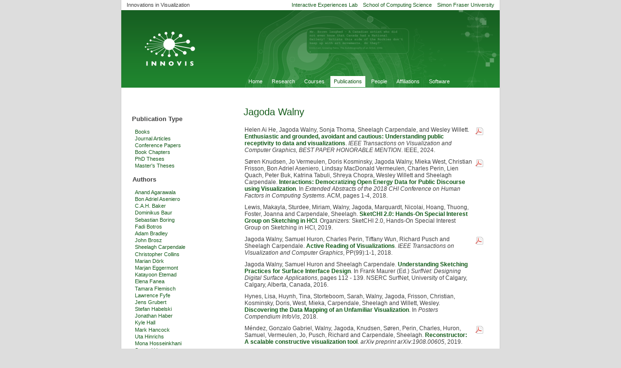

--- FILE ---
content_type: text/html; charset=UTF-8
request_url: http://sheelaghcarpendale.ca/Publications/JagodaWalny
body_size: 7477
content:
<!DOCTYPE html PUBLIC "-//W3C//DTD XHTML 1.0 Transitional//EN" "http://www.w3.org/TR/xhtml1/DTD/xhtml1-transitional.dtd">
<html xmlns="http://www.w3.org/1999/xhtml" xml:lang="en" lang="en">
<head>
	<title>InnoVis - Jagoda Walny </title>
	<meta http-equiv='Content-Style-Type' content='text/css' />
	<script type="text/javascript">
	function hideshow(el){
	if (!document.getElementById) return;
	if (el.style.visibility=="visible") el.style.visibility="hidden"
	else el.style.visibility="visible"
	}
	</script>
	
	<script type="text/javascript">
	var gaJsHost = (("https:" == document.location.protocol) ? "https://ssl." : "http://www.");
	document.write(unescape("%3Cscript src='" + gaJsHost + "google-analytics.com/ga.js' type='text/javascript'%3E%3C/script%3E"));
	</script>
	<script type="text/javascript">
	try {
	var pageTracker = _gat._getTracker("UA-8948878-1");
	pageTracker._trackPageview();
	} catch(err) {}</script>
		
	<!--HTMLHeader--><style type='text/css'><!--
  ul, ol, pre, dl, p { margin-top:0px; margin-bottom:0px; }
  code.escaped { white-space: pre; }
  .vspace { margin-top:1.33em; }
  .indent { margin-left:40px; }
  .outdent { margin-left:40px; text-indent:-40px; }
  a.createlinktext { text-decoration:none; border-bottom:1px dotted gray; }
  a.createlink { text-decoration:none; position:relative; top:-0.5em;
    font-weight:bold; font-size:smaller; border-bottom:none; }
  img { border:0px; }
  
  .rtl {direction:rtl; unicode-bidi:bidi-override;}
  .ltr {direction:ltr; unicode-bidi:bidi-override;}
  .rtl .indent, .rtl.indent, .rtl .outdent, .rtl.outdent {
    margin-left:0; margin-right: 40px;
  }
  
.applet {
  background-color: #cccccc;
}
.applet .not_handled {
  margin: 1em;
}
.editconflict { color:green; 
  font-style:italic; margin-top:1.33em; margin-bottom:1.33em; }

  table.markup { border:2px dotted #ccf; width:90%; }
  td.markup1, td.markup2 { padding-left:10px; padding-right:10px; }
  table.vert td.markup1 { border-bottom:1px solid #ccf; }
  table.horiz td.markup1 { width:23em; border-right:1px solid #ccf; }
  table.markup caption { text-align:left; }
  div.faq p, div.faq pre { margin-left:2em; }
  div.faq p.question { margin:1em 0 0.75em 0; font-weight:bold; }
  div.faqtoc div.faq * { display:none; }
  div.faqtoc div.faq p.question 
    { display:block; font-weight:normal; margin:0.5em 0 0.5em 20px; line-height:normal; }
  div.faqtoc div.faq p.question * { display:inline; }
   
    .frame 
      { border:1px solid #cccccc; padding:4px; background-color:#f9f9f9; }
    .lfloat { float:left; margin-right:0.5em; }
    .rfloat { float:right; margin-left:0.5em; }
a.varlink { text-decoration:none; }

--></style><meta http-equiv='Content-Type' content='text/html; charset=utf-8' />  <meta name='robots' content='index,follow' />

	
	<link rel='stylesheet' href='http://sheelaghcarpendale.ca/innovis/pub/skins/innovis/pmwiki.css' type='text/css' /><style type='text/css'><!--
#header{ background: #135A19 url("http://sheelaghcarpendale.ca/innovis/pub/skins/innovis/header/green.png") repeat-x top;}	a:link, a:visited, ul#menu li.here a, ul#menu li.here a:hover {color: #135A19;}#vis {	background: transparent url("http://sheelaghcarpendale.ca/innovis/uploads/Header/Header/emdialog.png") no-repeat center right;}
#logo, #vis, ul#menu li a:hover { behavior: url("http://sheelaghcarpendale.ca/innovis/pub/skins/innovis/iepngfix.htc"); }--></style></head><body><div id="page"><div id="suptitle"><p>Innovations in Visualization</p><ul><li><a href="https://ixlab.cs.sfu.ca/">Interactive Experiences Lab</a></li><li><a href="https://www.sfu.ca/computing.html">School of Computing Science</a></li><li><a href="https://www.sfu.ca/">Simon
Fraser University</a></li></ul></div><div id="header"><div id="vis"><a href="http://sheelaghcarpendale.ca" title="InnoVis – Innovations in Visualization"><span id="logo"></span></a><ul id="menu"><li><a href="http://sheelaghcarpendale.ca">Home</a></li><li><a href="http://sheelaghcarpendale.ca/Research">Research</a></li><li><a href="http://sheelaghcarpendale.ca/Courses">Courses</a></li><li class="here"><a href="http://sheelaghcarpendale.ca/Publications">Publications</a></li><li><a href="http://sheelaghcarpendale.ca/People">People</a></li><li><a href="http://sheelaghcarpendale.ca/Affiliations">Affiliations</a></li><li><a href="http://sheelaghcarpendale.ca/Software">Software</a></li></ul></div></div>

	<div id="sidebar"><h3>Publication Type</h3>
<ul><li><a class='wikilink' href='http://sheelaghcarpendale.ca/Publications/Book'>Books</a>
</li><li><a class='wikilink' href='http://sheelaghcarpendale.ca/Publications/Article'>Journal Articles</a>
</li><li><a class='wikilink' href='http://sheelaghcarpendale.ca/Publications/Conference'>Conference Papers</a>
</li><li><a class='wikilink' href='http://sheelaghcarpendale.ca/Publications/Chapter'>Book Chapters</a>
</li><li><a class='wikilink' href='http://sheelaghcarpendale.ca/Publications/PhDThesis'>PhD Theses</a>
</li><li><a class='wikilink' href='http://sheelaghcarpendale.ca/Publications/MastersThesis'>Master's Theses</a>
</li></ul><div class='vspace'></div><h3><span id="toggle_authors-tog" class="toggle"><a class="wikilink" href="javascript:toggleObj('toggle_authors','hide','Authors …','Authors','','0','')" >Authors</a></span></h3>
<div class='toggle' id='toggle_authors' >  
<ul><li><a class='wikilink' href='http://sheelaghcarpendale.ca/Publications/AnandAgarawala'>Anand Agarawala</a>
</li><li><a class='wikilink' href='http://sheelaghcarpendale.ca/Publications/BonAdrielAseniero'>Bon Adriel Aseniero</a>
</li><li><a class='wikilink' href='http://sheelaghcarpendale.ca/Publications/CAHBaker'>C.A.H. Baker</a>
</li><li><a class='wikilink' href='http://sheelaghcarpendale.ca/Publications/DominikusBaur'>Dominikus Baur</a>
</li><li><a class='wikilink' href='http://sheelaghcarpendale.ca/Publications/SebastianBoring'>Sebastian Boring</a>
</li><li><a class='wikilink' href='http://sheelaghcarpendale.ca/Publications/FadiBotros'>Fadi Botros</a>
</li><li><a class='wikilink' href='http://sheelaghcarpendale.ca/Publications/AdamBradley'>Adam Bradley</a>
</li><li><a class='wikilink' href='http://sheelaghcarpendale.ca/Publications/JohnBrosz'>John Brosz</a>
</li><li><a class='wikilink' href='http://sheelaghcarpendale.ca/Publications/SheelaghCarpendale'>Sheelagh Carpendale</a>
</li><li><a class='wikilink' href='http://sheelaghcarpendale.ca/Publications/ChristopherCollins'>Christopher Collins</a>
</li><li><a class='wikilink' href='http://sheelaghcarpendale.ca/Publications/MarianDoerk'>Marian Dörk</a>
</li><li><a class='wikilink' href='http://sheelaghcarpendale.ca/Publications/MarjanEggermont'>Marjan Eggermont</a>
</li><li><a class='wikilink' href='http://sheelaghcarpendale.ca/Publications/KatayoonEtemad'>Katayoon Etemad</a>
</li><li><a class='wikilink' href='http://sheelaghcarpendale.ca/Publications/ElenaFanea'>Elena Fanea</a>
</li><li><a class='wikilink' href='http://sheelaghcarpendale.ca/Publications/TamaraFlemisch'>Tamara Flemisch</a>
</li><li><a class='wikilink' href='http://sheelaghcarpendale.ca/Publications/LawrenceFyfe'>Lawrence Fyfe</a>
</li><li><a class='wikilink' href='http://sheelaghcarpendale.ca/Publications/JensGrubert'>Jens Grubert</a>
</li><li><a class='wikilink' href='http://sheelaghcarpendale.ca/Publications/StefanHabelski'>Stefan Habelski</a>
</li><li><a class='wikilink' href='http://sheelaghcarpendale.ca/Publications/JonathanHaber'>Jonathan Haber</a>
</li><li><a class='wikilink' href='http://sheelaghcarpendale.ca/Publications/KyleHall'>Kyle Hall</a>
</li><li><a class='wikilink' href='http://sheelaghcarpendale.ca/Publications/MarkHancock'>Mark Hancock</a>
</li><li><a class='wikilink' href='http://sheelaghcarpendale.ca/Publications/UtaHinrichs'>Uta Hinrichs</a>
</li><li><a class='wikilink' href='http://sheelaghcarpendale.ca/Publications/MonaHosseinkhani'>Mona Hosseinkhani</a>
</li><li><a class='wikilink' href='http://sheelaghcarpendale.ca/Publications/SamuelHuron'>Samuel Huron</a>
</li><li><a class='wikilink' href='http://sheelaghcarpendale.ca/Publications/PetraIsenberg'>Petra Isenberg</a>
</li><li><a class='wikilink' href='http://sheelaghcarpendale.ca/Publications/TobiasIsenberg'>Tobias Isenberg</a>
</li><li><a class='wikilink' href='http://sheelaghcarpendale.ca/Publications/JeroenKeijser'>Jeroen Keijser</a>
</li><li><a class='wikilink' href='http://sheelaghcarpendale.ca/Publications/TravisKirton'>Travis Kirton</a>
</li><li><a class='wikilink' href='http://sheelaghcarpendale.ca/Publications/S%c3%b8renKnudsen'>Søren Knudsen</a>
</li><li><a class='wikilink' href='http://sheelaghcarpendale.ca/Publications/RussellKruger'>Russell Kruger</a>
</li><li><a class='wikilink' href='http://sheelaghcarpendale.ca/Publications/PaulLapides'>Paul Lapides</a>
</li><li><a class='wikilink' href='http://sheelaghcarpendale.ca/Publications/LindsayMacDonald'>Lindsay MacDonald</a>
</li><li><a class='wikilink' href='http://sheelaghcarpendale.ca/Publications/KatherineMason'>Katherine Mason</a>
</li><li><a class='wikilink' href='http://sheelaghcarpendale.ca/Publications/AndreMiede'>André Miede</a>
</li><li><a class='wikilink' href='http://sheelaghcarpendale.ca/Publications/MiguelNacenta'>Miguel Nacenta</a>
</li><li><a class='wikilink' href='http://sheelaghcarpendale.ca/Publications/EricPattison'>Eric Pattison</a>
</li><li><a class='wikilink' href='http://sheelaghcarpendale.ca/Publications/EricPenner'>Eric Penner</a>
</li><li><a class='wikilink' href='http://sheelaghcarpendale.ca/Publications/CharlesPerin'>Charles Perin</a>
</li><li><a class='wikilink' href='http://sheelaghcarpendale.ca/Publications/AuraPon'>Aura Pon</a>
</li><li><a class='wikilink' href='http://sheelaghcarpendale.ca/Publications/RickyPusch'>Ricky Pusch</a>
</li><li><a class='wikilink' href='http://sheelaghcarpendale.ca/Publications/FatemeRajabiyazdi'>Fateme Rajabiyazdi</a>
</li><li><a class='wikilink' href='http://sheelaghcarpendale.ca/Publications/JavadSadeghi'>Javad Sadeghi</a>
</li><li><a class='wikilink' href='http://sheelaghcarpendale.ca/Publications/LotharSchlesier'>Lothar Schlesier</a>
</li><li><a class='wikilink' href='http://sheelaghcarpendale.ca/Publications/RyanSchmidt'>Ryan Schmidt</a>
</li><li><a class='wikilink' href='http://sheelaghcarpendale.ca/Publications/MartinSchwarz'>Martin Schwarz</a>
</li><li><a class='wikilink' href='http://sheelaghcarpendale.ca/Publications/StaceyDScott'>Stacey D. Scott</a>
</li><li><a class='wikilink' href='http://sheelaghcarpendale.ca/Publications/AnthonyTang'>Anthony Tang</a>
</li><li><a class='wikilink' href='http://sheelaghcarpendale.ca/Publications/CharlotteTang'>Charlotte Tang</a>
</li><li><a class='wikilink' href='http://sheelaghcarpendale.ca/Publications/AnnieTat'>Annie Tat</a>
</li><li><a class='wikilink' href='http://sheelaghcarpendale.ca/Publications/AliceThudt'>Alice Thudt</a>
</li><li><a class='wikilink' href='http://sheelaghcarpendale.ca/Publications/MatthewTobiasz'>Matthew Tobiasz</a>
</li><li><a class='wikilink' href='http://sheelaghcarpendale.ca/Publications/JoVermeulen'>Jo Vermeulen</a>
</li><li><a class='wikilink' href='http://sheelaghcarpendale.ca/Publications/AmyVoida'>Amy Voida</a>
</li><li><a class='wikilink' href='http://sheelaghcarpendale.ca/Publications/StephenVoida'>Stephen Voida</a>
</li><li><a class='selflink' href='http://sheelaghcarpendale.ca/Publications/JagodaWalny'>Jagoda Walny</a>
</li><li><a class='wikilink' href='http://sheelaghcarpendale.ca/Publications/NelsonWong'>Nelson Wong</a>
</li><li><a class='wikilink' href='http://sheelaghcarpendale.ca/Publications/TiffanyWun'>Tiffany Wun</a>
</li><li><a class='wikilink' href='http://sheelaghcarpendale.ca/Publications/TorreZuk'>Torre Zuk</a>
</li></ul></div>
<div class='vspace'></div><h3><span id="toggle_years-tog" class="toggle"><a class="wikilink" href="javascript:toggleObj('toggle_years','show','Years …','Years','','0','')" >Years …</a></span><style type='text/css'>#toggle_years { display:none; } </style><style type='text/css'>@media print {
      #toggle_years { display:block; } 
      }</style></h3>
<div class='toggle' id='toggle_years' >  
<ul><li><a class='wikilink' href='http://sheelaghcarpendale.ca/Publications/2019'>2019</a>
</li><li><a class='wikilink' href='http://sheelaghcarpendale.ca/Publications/2018'>2018</a>
</li><li><a class='wikilink' href='http://sheelaghcarpendale.ca/Publications/2017'>2017</a>
</li><li><a class='wikilink' href='http://sheelaghcarpendale.ca/Publications/2016'>2016</a>
</li><li><a class='wikilink' href='http://sheelaghcarpendale.ca/Publications/2015'>2015</a>
</li><li><a class='wikilink' href='http://sheelaghcarpendale.ca/Publications/2014'>2014</a>
</li><li><a class='wikilink' href='http://sheelaghcarpendale.ca/Publications/2013'>2013</a>
</li><li><a class='wikilink' href='http://sheelaghcarpendale.ca/Publications/2012'>2012</a>
</li><li><a class='wikilink' href='http://sheelaghcarpendale.ca/Publications/2011'>2011</a>
</li><li><a class='wikilink' href='http://sheelaghcarpendale.ca/Publications/2010'>2010</a>
</li><li><a class='wikilink' href='http://sheelaghcarpendale.ca/Publications/2009'>2009</a>
</li><li><a class='wikilink' href='http://sheelaghcarpendale.ca/Publications/2008'>2008</a>
</li><li><a class='wikilink' href='http://sheelaghcarpendale.ca/Publications/2007'>2007</a>
</li><li><a class='wikilink' href='http://sheelaghcarpendale.ca/Publications/2006'>2006</a>
</li><li><a class='wikilink' href='http://sheelaghcarpendale.ca/Publications/2005'>2005</a>
</li><li><a class='wikilink' href='http://sheelaghcarpendale.ca/Publications/2004'>2004</a>
</li><li><a class='wikilink' href='http://sheelaghcarpendale.ca/Publications/2003'>2003</a>
</li><li><a class='wikilink' href='http://sheelaghcarpendale.ca/Publications/2002'>2002</a>
</li><li><a class='wikilink' href='http://sheelaghcarpendale.ca/Publications/2001'>2001</a>
</li><li><a class='wikilink' href='http://sheelaghcarpendale.ca/Publications/2000'>2000</a>
</li><li><a class='wikilink' href='http://sheelaghcarpendale.ca/Publications/1999'>1999</a>
</li><li><a class='wikilink' href='http://sheelaghcarpendale.ca/Publications/1998'>1998</a>
</li><li><a class='wikilink' href='http://sheelaghcarpendale.ca/Publications/1997'>1997</a>
</li><li><a class='wikilink' href='http://sheelaghcarpendale.ca/Publications/1996'>1996</a>
</li><li><a class='wikilink' href='http://sheelaghcarpendale.ca/Publications/1995'>1995</a>
</li><li><a class='wikilink' href='http://sheelaghcarpendale.ca/Publications/1993'>1993</a>
</li></ul></div>
</div>
	
	<div id="content"><!--PageText-->
<div id='wikitext'>
<h1><a class='wikilink' href='http://sheelaghcarpendale.ca/People/JagodaWalny'>Jagoda Walny</a></h1>
<table ><tr><td colspan='2'  valign='top'>Helen Ai He, Jagoda Walny, Sonja Thoma, Sheelagh Carpendale, and Wesley Willett. <strong><a class='urllink' href='http://sheelaghcarpendale.ca/Publications/Publications?action=bibentry&bibfile=BibTex.BibTex&bibref=he2023enthusiastic'>Enthusiastic and grounded, avoidant and cautious: Understanding public receptivity to data and visualizations</a></strong>. <em>IEEE Transactions on Visualization and Computer Graphics, BEST PAPER HONORABLE MENTION</em>. IEEE, 2024.
</td><td width='5%' align='left'  valign='top'> <a class='urllink' href='http://sheelaghcarpendale.ca/innovis/uploads/Publications/Publications/Enthusiastic_and_Grounded_Avoidant_and_Cautious_Understanding_Public_Receptivity_to_Data_and_Visualizations.pdf'><img src='http://sheelaghcarpendale.ca/innovis/pub/icons/page_white_acrobat.png' alt='PDF Paper' title='PDF Paper' /></a>
</td></tr><tr><td colspan='2'  valign='top'>S&oslash;ren Knudsen, Jo Vermeulen, Doris Kosminsky, Jagoda Walny, Mieka West, Christian Frisson, Bon Adriel Aseniero, Lindsay MacDonald Vermeulen, Charles Perin, Lien Quach, Peter Buk, Katrina Tabuli, Shreya Chopra, Wesley Willett and Sheelagh Carpendale. <strong><a class='urllink' href='http://sheelaghcarpendale.ca/Publications/Publications?action=bibentry&bibfile=BibTex.BibTex&bibref=knudsen2018democratizing'>Interactions: Democratizing Open Energy Data for Public Discourse using Visualization</a></strong>. In <em>Extended Abstracts of the 2018 CHI Conference on Human Factors in Computing Systems</em>. ACM, pages 1-4, 2018.
</td><td width='5%' align='left'  valign='top'> <a class='urllink' href='http://sheelaghcarpendale.ca/innovis/uploads/Publications/Publications/knudsen2018democratizing.pdf'><img src='http://sheelaghcarpendale.ca/innovis/pub/icons/page_white_acrobat.png' alt='PDF Paper' title='PDF Paper' /></a>
</td></tr><tr><td colspan='2'  valign='top'>Lewis, Makayla, Sturdee, Miriam, Walny, Jagoda, Marquardt, Nicolai, Hoang, Thuong, Foster, Joanna and Carpendale, Sheelagh. <strong><a class='urllink' href='http://sheelaghcarpendale.ca/Publications/Publications?action=bibentry&bibfile=BibTex.BibTex&bibref=lewis2019sketchi'>SketCHI 2.0: Hands-On Special Interest Group on Sketching in HCI</a></strong>. Organizers: SketCHI 2.0, Hands-On Special Interest Group on Sketching in HCI, 2019.
</td><td width='5%' align='left'  valign='top'>
</td></tr><tr><td colspan='2'  valign='top'>Jagoda Walny, Samuel Huron, Charles Perin, Tiffany Wun, Richard Pusch and Sheelagh Carpendale. <strong><a class='urllink' href='http://sheelaghcarpendale.ca/Publications/Publications?action=bibentry&bibfile=BibTex.BibTex&bibref=Walny2017'>Active Reading of Visualizations</a></strong>. <em>IEEE Transactions on Visualization and Computer Graphics</em>, PP(99):1-1, 2018.
</td><td width='5%' align='left'  valign='top'> <a class='urllink' href='http://sheelaghcarpendale.ca/innovis/uploads/Publications/Publications/walny2017_activereading_preprint.pdf'><img src='http://sheelaghcarpendale.ca/innovis/pub/icons/page_white_acrobat.png' alt='PDF Paper' title='PDF Paper' /></a>
</td></tr><tr><td colspan='2'  valign='top'>Jagoda Walny, Samuel Huron and Sheelagh Carpendale. <strong><a class='urllink' href='http://sheelaghcarpendale.ca/Publications/Publications?action=bibentry&bibfile=BibTex.BibTex&bibref=Walny2016a:SurfNet:'>Understanding Sketching Practices for Surface Interface Design</a></strong>. In Frank Maurer (Ed.) <em>SurfNet: Designing Digital Surface Applications</em>, pages 112 - 139. NSERC SurfNet, University of Calgary, Calgary, Alberta, Canada, 2016.
</td><td width='5%' align='left'  valign='top'>
</td></tr><tr><td colspan='2'  valign='top'>Hynes, Lisa, Huynh, Tina, Storteboom, Sarah, Walny, Jagoda, Frisson, Christian, Kosminsky, Doris, West, Mieka, Carpendale, Sheelagh and Willett, Wesley. <strong><a class='urllink' href='http://sheelaghcarpendale.ca/Publications/Publications?action=bibentry&bibfile=BibTex.BibTex&bibref=hynes2018discovering'>Discovering the Data Mapping of an Unfamiliar Visualization</a></strong>. In <em>Posters Compendium InfoVis</em>, 2018.
</td><td width='5%' align='left'  valign='top'>
</td></tr><tr><td colspan='2'  valign='top'>M&eacute;ndez, Gonzalo Gabriel, Walny, Jagoda, Knudsen, S&oslash;ren, Perin, Charles, Huron, Samuel, Vermeulen, Jo, Pusch, Richard and Carpendale, Sheelagh. <strong><a class='urllink' href='http://sheelaghcarpendale.ca/Publications/Publications?action=bibentry&bibfile=BibTex.BibTex&bibref=mendez2019reconstructor'>Reconstructor: A scalable constructive visualization tool</a></strong>. <em>arXiv preprint arXiv:1908.00605</em>, 2019.
</td><td width='5%' align='left'  valign='top'> <a class='urllink' href='http://sheelaghcarpendale.ca/innovis/uploads/Publications/Publications/reconstructor.pdf'><img src='http://sheelaghcarpendale.ca/innovis/pub/icons/page_white_acrobat.png' alt='PDF Paper' title='PDF Paper' /></a>
</td></tr><tr><td colspan='2'  valign='top'>Walny, Jagoda, Storteboom, Sarah, Pusch, Richard, Hwang, Steven Munsu, Knudsen, S&oslash;ren, Carpendale, Sheelagh and Willett, Wesley. <strong><a class='urllink' href='http://sheelaghcarpendale.ca/Publications/Publications?action=bibentry&bibfile=BibTex.BibTex&bibref=walny2020pixelclipper'>PixelClipper: Supporting Public Engagement and Conversation About Visualizations</a></strong>. <em>IEEE computer graphics and applications</em>, 40(2):57-70. IEEE, 2020.
</td><td width='5%' align='left'  valign='top'> <a class='urllink' href='http://sheelaghcarpendale.ca/innovis/uploads/Publications/Publications/pixelclipper.pdf'><img src='http://sheelaghcarpendale.ca/innovis/pub/icons/page_white_acrobat.png' alt='PDF Paper' title='PDF Paper' /></a>
</td></tr><tr><td colspan='2'  valign='top'>Kosminsky, Doris, Walny, Jagoda, Vermeulen, Jo, Knudsen, S&oslash;ren, Willett, Wesley and Carpendale, Sheelagh. <strong><a class='urllink' href='http://sheelaghcarpendale.ca/Publications/Publications?action=bibentry&bibfile=BibTex.BibTex&bibref=kosminsky2019belief'>Belief at first sight: Data visualization and the rationalization of seeing</a></strong>. <em>Information Design Journal</em>, 25(1):43-55. John Benjamins, 2020.
</td><td width='5%' align='left'  valign='top'> <a class='urllink' href='http://sheelaghcarpendale.ca/innovis/uploads/Publications/Publications/belif_at_first.pdf'><img src='http://sheelaghcarpendale.ca/innovis/pub/icons/page_white_acrobat.png' alt='PDF Paper' title='PDF Paper' /></a>
</td></tr><tr><td colspan='2'  valign='top'>S&oslash;ren Knudsen, Jagoda Walny, Sarah Storteboom, Jo Vermeulen, Wesley Willett and Sheelagh Carpendale. <strong><a class='urllink' href='http://sheelaghcarpendale.ca/Publications/Publications?action=bibentry&bibfile=BibTex.BibTex&bibref=sknudsen2019philosophical'>Philosophical concerns of Visual Representation and Interaction</a></strong>. At ACM CHI 2019 Workshop: Standing on the Shoulders of Giants: Exploring the Intersection of Philosophy and HCI. ACM CHI, 2019.
</td><td width='5%' align='left'  valign='top'> <a class='urllink' href='http://sheelaghcarpendale.ca/innovis/uploads/Publications/Publications/sknudsen2019philosphical.pdf'><img src='http://sheelaghcarpendale.ca/innovis/pub/icons/page_white_acrobat.png' alt='PDF Paper' title='PDF Paper' /></a>
</td></tr><tr><td colspan='2'  valign='top'>Walny, Jagoda, Frisson, Christian, West, Mieka, Kosminsky, Doris, Knudsen, S&oslash;ren, Carpendale, Sheelagh and Willett, Wesley. <strong><a class='urllink' href='http://sheelaghcarpendale.ca/Publications/Publications?action=bibentry&bibfile=BibTex.BibTex&bibref=walny2019data'>Data Changes Everything: Challenges and Opportunities in Data Visualization Design Handoff</a></strong>. <em>IEEE transactions on visualization and computer graphics, BEST PAPER</em>. IEEE, 2020.
</td><td width='5%' align='left'  valign='top'> <a class='urllink' href='http://sheelaghcarpendale.ca/innovis/uploads/Publications/Publications/walny2019data.pdf'><img src='http://sheelaghcarpendale.ca/innovis/pub/icons/page_white_acrobat.png' alt='PDF Paper' title='PDF Paper' /></a>
</td></tr><tr><td colspan='2'  valign='top'>Alice Thudt, Jagoda Walny, Charles Perin, Fateme Rajabiyazdi, Lindsay MacDonald, Riane Vardeleon, Saul Greenberg, and Sheelagh Carpendale. <strong><a class='urllink' href='http://sheelaghcarpendale.ca/Publications/Publications?action=bibentry&bibfile=BibTex.BibTex&bibref=ThudtStreamgraphs2016'>Assessing the Readability of Stacked Graphs</a></strong>. In <em>Proceedings of the 2016 Graphics Interface Conference</em>, 2016.
</td><td width='5%' align='left'  valign='top'> <a class='urllink' href='http://sheelaghcarpendale.ca/innovis/uploads/Publications/Publications/ThudtStreamgraphs2016.pdf'><img src='http://sheelaghcarpendale.ca/innovis/pub/icons/page_white_acrobat.png' alt='PDF Paper' title='PDF Paper' /></a>
</td></tr><tr><td colspan='2'  valign='top'>Fateme Rajabiyazdi, Jagoda Walny, Carrie Mah, John Brosz, Sheelagh Carpendale. <strong><a class='urllink' href='http://sheelaghcarpendale.ca/Publications/Publications?action=bibentry&bibfile=BibTex.BibTex&bibref=BigImages'>Understanding Researchers&rsquo; Use of a Large, High-Resolution Display Across Disciplines</a></strong>. In <em>ACM International Conference on Interactive Tabletops and Surfaces</em>. ACM, pages 107-116, 2015.
</td><td width='5%' align='left'  valign='top'> <a class='urllink' href='http://sheelaghcarpendale.ca/innovis/uploads/Publications/Publications/FatemeBigImages.pdf'><img src='http://sheelaghcarpendale.ca/innovis/pub/icons/page_white_acrobat.png' alt='PDF Paper' title='PDF Paper' /></a>
</td></tr><tr><td colspan='2'  valign='top'>Jagoda Walny, Bongshin Lee, Paul Johns, Nathalie Henry Riche and Sheelagh Carpendale. <strong><a class='urllink' href='http://sheelaghcarpendale.ca/Publications/Publications?action=bibentry&bibfile=BibTex.BibTex&bibref=Walny:2012:InfoVis'>Understanding Pen and Touch Interaction for Data Exploration on Interactive Whiteboards</a></strong>. <em>Visualization and Computer Graphics, IEEE Transactions on</em>, 18(12):2779-2788, December, 2012.
</td><td width='5%' align='left'  valign='top'> <a class='urllink' href='http://sheelaghcarpendale.ca/innovis/uploads/Publications/Publications/Walny2012InfoVis.pdf'><img src='http://sheelaghcarpendale.ca/innovis/pub/icons/page_white_acrobat.png' alt='PDF Paper' title='PDF Paper' /></a>
</td></tr><tr><td colspan='2'  valign='top'>Christian Grossauer, Florian Perteneder, Michael Haller, Jagoda Walny, John Brosz, Anthony Tang and Sheelagh Carpendale. <strong><a class='urllink' href='http://sheelaghcarpendale.ca/Publications/Publications?action=bibentry&bibfile=BibTex.BibTex&bibref=Grossauer:2012:EIST'>MathSketch: Designing a dynamic whiteboard for instruction contexts</a></strong>. In <em>Proceedings of the SIGCHI Workshop on Educational Interfaces, Software, and Technology</em>, May, 2012.
</td><td width='5%' align='left'  valign='top'>
</td></tr><tr><td colspan='2'  valign='top'>Jagoda Walny, Sheelagh Carpendale, Nathalie Henry Riche, Gina Venolia and Phillip Fawcett. <strong><a class='urllink' href='http://sheelaghcarpendale.ca/Publications/Publications?action=bibentry&bibfile=BibTex.BibTex&bibref=Walny:2011:InfoVis'>Visual Thinking In Action: Visualizations As Used On Whiteboards</a></strong>. <em>Visualization and Computer Graphics, IEEE Transactions on</em>, 17(12):2508 -2517, dec., 2011.
</td><td width='5%' align='left'  valign='top'> <a class='urllink' href='http://sheelaghcarpendale.ca/innovis/uploads/Publications/Publications/Walny2011InfoVis.pdf'><img src='http://sheelaghcarpendale.ca/innovis/pub/icons/page_white_acrobat.png' alt='PDF Paper' title='PDF Paper' /></a>
</td></tr><tr><td colspan='2'  valign='top'>Jagoda Walny, Jonathan Haber, Marian D&ouml;rk, Jonathan Sillito and Sheelagh Carpendale. <strong><a class='urllink' href='http://sheelaghcarpendale.ca/Publications/Publications?action=bibentry&bibfile=BibTex.BibTex&bibref=Walny:2011:VISSOFT'>Follow that Sketch: Lifecycles of Diagrams and Sketches in Software Development</a></strong>. In <em>VISSOFT 2011: Proceedings of International Workshop on Visualizing Software for Understanding and Analysis</em>. IEEE, 2011.
</td><td width='5%' align='left'  valign='top'> <a class='urllink' href='http://sheelaghcarpendale.ca/innovis/uploads/Publications/Publications/Walny2011VISSOFT.pdf'><img src='http://sheelaghcarpendale.ca/innovis/pub/icons/page_white_acrobat.png' alt='PDF Paper' title='PDF Paper' /></a>
</td></tr><tr><td colspan='2'  valign='top'>Jagoda Walny and Sheelagh Carpendale. <strong><a class='urllink' href='http://sheelaghcarpendale.ca/Publications/Publications?action=bibentry&bibfile=BibTex.BibTex&bibref=Walny:2013CHI:workshop'>Blended Interaction for Information Visualization</a></strong>. In <em>Blended Interaction: Envisioning Future Collaborative Interactive Spaces, an ACM CHI 2013 Workshop</em>, April, 2013.
</td><td width='5%' align='left'  valign='top'> <a class='urllink' href='http://sheelaghcarpendale.ca/innovis/uploads/Publications/Publications/Walny2013blended.pdf'><img src='http://sheelaghcarpendale.ca/innovis/pub/icons/page_white_acrobat.png' alt='PDF Paper' title='PDF Paper' /></a>
</td></tr><tr><td colspan='2'  valign='top'>Florian Perteneder, Christian Grossauer, Thomas Seifried, Jagoda Walny, John Brosz, Tony Tang and Sheelagh Carpendale. <strong><a class='urllink' href='http://sheelaghcarpendale.ca/Publications/Publications?action=bibentry&bibfile=BibTex.BibTex&bibref=Perteneder:2012:IdeaPlayground'>Idea Playground: When Brainstorming is Not Enough</a></strong>. In <em>Designing Collaborative Interactive Spaces for e- Creativity, e-Science and e-Learning Workshop, ACM Advanced Visual Interfaces (AVI&rsquo;12).</em>, May, 2012.
</td><td width='5%' align='left'  valign='top'> <a class='urllink' href='http://sheelaghcarpendale.ca/innovis/uploads/Publications/Publications/Perteneder2012IdeaPlayground.pdf'><img src='http://sheelaghcarpendale.ca/innovis/pub/icons/page_white_acrobat.png' alt='PDF Paper' title='PDF Paper' /></a>
</td></tr><tr><td colspan='2'  valign='top'>Jagoda Walny, Samuel Huron and Sheelagh Carpendale. <strong><a class='urllink' href='http://sheelaghcarpendale.ca/Publications/Publications?action=bibentry&bibfile=BibTex.BibTex&bibref=Walny:2015:ds'>An Exploratory Study of Data Sketching for Visual Representation</a></strong>. <em>Computer Graphics Forum</em>, 34(3) The Eurographics Association and John Wiley &amp; Sons Ltd., 2015.
</td><td width='5%' align='left'  valign='top'> <a class='urllink' href='http://sheelaghcarpendale.ca/innovis/uploads/Publications/Publications/Walny2015_DataSketches.pdf'><img src='http://sheelaghcarpendale.ca/innovis/pub/icons/page_white_acrobat.png' alt='PDF Paper' title='PDF Paper' /></a>
</td></tr><tr><td colspan='2'  valign='top'>Jagoda Walny. <strong><a class='urllink' href='http://sheelaghcarpendale.ca/Publications/Publications?action=bibentry&bibfile=BibTex.BibTex&bibref=Walny:2014:SET:2669485.2669491'>Supporting Everyday Thinking Practices in Information Visualization Interfaces</a></strong>. In <em>Proceedings of the Ninth ACM International Conference on Interactive Tabletops and Surfaces</em>. (New York, NY, USA), ACM, pages 479-484, 2014.
</td><td width='5%' align='left'  valign='top'> <a class='urllink' href='http://sheelaghcarpendale.ca/innovis/uploads/Publications/Publications/Walny2014_DoctoralSymposium.pdf'><img src='http://sheelaghcarpendale.ca/innovis/pub/icons/page_white_acrobat.png' alt='PDF Paper' title='PDF Paper' /></a>
</td></tr><tr><td colspan='2'  valign='top'>Jagoda Walny and Sheelagh Carpendale. <strong><a class='urllink' href='http://sheelaghcarpendale.ca/Publications/Publications?action=bibentry&bibfile=BibTex.BibTex&bibref=WalnyVISPoster2014'>Data Sketches: An Exploratory Study</a></strong>. In <em>Posters Compendium InfoVis</em>, 2014.
</td><td width='5%' align='left'  valign='top'> <a class='urllink' href='http://sheelaghcarpendale.ca/innovis/uploads/Publications/Publications/Walny2014_DataSketches.pdf'><img src='http://sheelaghcarpendale.ca/innovis/pub/icons/page_white_acrobat.png' alt='PDF Paper' title='PDF Paper' /></a>
</td></tr><tr><td colspan='2'  valign='top'>Jagoda Walny and Sheelagh Carpendale. <strong><a class='urllink' href='http://sheelaghcarpendale.ca/Publications/Publications?action=bibentry&bibfile=BibTex.BibTex&bibref=walnytowards'>Towards supporting interactive sketch-based visualizations</a></strong>. In <em>TRACEY Drawing and Visualization Research Journal, Special Edition: Drawing in STEAM</em>, December, 2014.
</td><td width='5%' align='left'  valign='top'> <a class='urllink' href='http://sheelaghcarpendale.ca/innovis/uploads/Publications/Publications/WalnyCarpendaleTTD2012postprint.pdf'><img src='http://sheelaghcarpendale.ca/innovis/pub/icons/page_white_acrobat.png' alt='PDF Paper' title='PDF Paper' /></a>
</td></tr></table>
</div>
</div>
	
	<div class="clear"> </div>
	
</div>
	<!--HTMLFooter-->
   <script type="text/javascript">
      function toggleObj(obj,init,lshow,lhide,swap,set,cname) {
         var Ar = new Array(obj,init,lshow,lhide,swap,set,cname);
         var elstyle = document.getElementById(obj).style;
         if (Ar[4]) var swstyle = document.getElementById(swap).style;
         var text    = document.getElementById(obj + "-tog");
         if (Ar[1]=='hide') { //hide object
            if (Ar[5]=='1') document.cookie=Ar[6]+'=hide; path=/';
            Ar[1]='show';
            elstyle.display = 'none';
            if(Ar[4]) swstyle.display = 'block';
            copy='<a class="wikilink" ';  
            copy+='href="javascript:toggleObj(\''+Ar[0]+'\',\''+Ar[1]+'\',\''+Ar[2]+'\',\'';
            copy+= Ar[3]+'\',\''+Ar[4]+'\',\''+Ar[5]+'\',\''+Ar[6]+'\');">'+Ar[2]+'</a>'; 
            text.innerHTML = copy;
            }
         else if (Ar[1]=='show') { //show object
            if (Ar[5]=='1') document.cookie=Ar[6]+'=show; path=/';
            Ar[1]='hide';
            elstyle.display = 'block';
            if(Ar[4]) swstyle.display = 'none';
            copy='<a class="wikilink" ';  
            copy+='href="javascript:toggleObj(\''+Ar[0]+'\',\''+Ar[1]+'\',\''+Ar[2]+'\',\'';
            copy+= Ar[3]+'\',\''+Ar[4]+'\',\''+Ar[5]+'\',\''+Ar[6]+'\');">'+Ar[3]+'</a>'; 
            text.innerHTML = copy;               
         }
      }
   </script> 
	
  <div id='footer'>
     <!--<a href='http://sheelaghcarpendale.ca/Site/Search'>Search</a>--><a href='http://sheelaghcarpendale.ca/InnoVis/Colophon'>Colophon</a>

		<a rel="nofollow"  href="javascript:hideshow(document.getElementById('tools'))">Options</a>


		<span id="tools_commands">
		<a rel="nofollow" title='e' accesskey='e' href='http://sheelaghcarpendale.ca/Publications/JagodaWalny?action=edit'></a>
		<a rel="nofollow" title='l' accesskey='l' href='http://sheelaghcarpendale.ca/Publications/SideBar?action=edit'></a>
		<a rel="nofollow" title='h' accesskey='h' href='http://sheelaghcarpendale.ca/Publications/JagodaWalny?action=diff'></a>      
		<a rel="nofollow" title='a' accesskey='a' href='http://sheelaghcarpendale.ca/Publications/JagodaWalny?action=upload'></a>
		<a rel="nofollow" title='r' accesskey='r' href='http://sheelaghcarpendale.ca/Site/AllRecentChanges'></a>
	</span>

		<div id="tools">
		<a rel="nofollow" title='e' accesskey='e' href='http://sheelaghcarpendale.ca/Publications/JagodaWalny?action=edit'>Edit page</a>
		<a rel="nofollow" title='l' accesskey='l' href='http://sheelaghcarpendale.ca/Publications/SideBar?action=edit'>Edit this SideBar</a>
		<a rel="nofollow" title='h' accesskey='h' href='http://sheelaghcarpendale.ca/Publications/JagodaWalny?action=diff'>Page history</a>      
		<a rel="nofollow" title='a' accesskey='a' href='http://sheelaghcarpendale.ca/Publications/JagodaWalny?action=upload'>Upload file</a>
		<a rel="nofollow" title='r' accesskey='r' href='http://sheelaghcarpendale.ca/Site/AllRecentChanges'>All Recent Changes</a>
		<a href='http://sheelaghcarpendale.ca/Help'>Help</a>
		</div>


</div>
</body>
</html>


--- FILE ---
content_type: text/css
request_url: http://sheelaghcarpendale.ca/innovis/pub/skins/innovis/pmwiki.css
body_size: 1212
content:
body {
	background-color: #DDD;
	font-size: 10px;
	font-family: Verdana, Arial, Sans-Serif;
	padding:0px;
	margin:0px;
}

a { position: relative; }
  
a:link, a:visited {
	text-decoration: none;
	color: #0D3765
} 

a:hover {
	text-decoration: underline;
}

#page {
	color: #3F3F3F;
	width: 78em;
	padding-bottom: 20px;
	margin-bottom: 10px;
	margin-left: auto;
	margin-right: auto;
	background-color: #fff;
	border-left: 1px solid   #CCC;
	border-right: 1px solid  #CCC;
	border-bottom: 1px solid #CCC;
}

#header, #vis {
	padding: 0px; margin: 0px;
	height: 160px;
	max-height: 160px;
	width: 78em;
}

#header {
	background: transparent url("header/blue.png") repeat-x top;
}


#logo {
	display: block;
	height: 136px;
	width: 200px;
	background: transparent url("logo.png");
}

#content {
	background-color: #ffffff;
	padding: 0px;
	margin-top: 3.3em;
	margin-bottom: 1em;
	margin-left: 21em;
	width: 42em;
	font-size: 1.2em;	
}

#content p, #content ul, #content ol, #content pre, #content td {
	font-size: 1.0em;
}

#content table.quickref{
  width: 45em;
}

#content table.quickref td {
	font-size: 0.95em;  
}

#content table {
  border: 0;
}

#content table tr, #content table td {
  padding:0; margin:0;
}

#content table td {
  padding:  2px 4px 6px 0;  
}

#content table img {
  padding: 0.2em 0;  
}



#content textarea {
  width:50em; height:30em;
  font-family: monospace;
}

#content h1 {
  font-size: 1.7em;
	font-weight: normal;
}

#content h2 {
  font-size: 1.2em;
}

#content h3 {
  font-size: 1.2em;
	font-weight: normal;
}

#content ul {
	padding-left:2em;
}

div#content { 
	min-height: 35em;
}

#sidebar {
	float: left;
	width: 20.5em;
	margin: 0px; padding:0;
	padding-top: 4em;
	padding-bottom: 1.5em;	
	padding-left: 2em;
	font-size: 1.1em;
}

#sidebar ul { list-style:none; padding:0px; margin:0px; }
#sidebar li { margin:0px; margin-bottom: 0.2em;padding-left: 6px; }
#sidebar p {margin-bottom: 6px;}

#sidebar a.selflink {font-weight: bold;}

#sidebar span.toggle a {
	color: #3F3F3F;
	padding: 1px;
	xbackground-color: #F9F9F9;
}

#sidebar span.toggle a:hover {
	text-decoration: none;
	background-color: #EFEFEF;
}

#suptitle p, #suptitle ul {
	font-size: 1.1em;
	padding: 0.4em 0;
}

#suptitle p {
	float: left;
	padding-left: 1em;
}

#suptitle ul {
	text-align: right;
	padding-right: 1em;
}

#suptitle ul li {
	display: inline;
	margin-left: 1em;
}

ul#menu {
  width: 50em;
	margin: 0 5px;
	padding: 5px 5px 5px;
	position: relative;
	bottom: 0px;
	left: 24.5em;
	}

ul#menu li {
  position:relative;  
	display: inline;
	margin: 0 5px 0 0;
	font-size: 1.1em;
}


ul#menu li a {
		padding: 5px 7px 6px;
		margin: 0 2px;
}


ul#menu li a {
  position: relative;  
	font-size: 1em;
	color: #fff;
	margin: 0;
	}

ul#menu li a:hover {
	background: transparent url("brighter.png");
	text-decoration: none;
	}

ul#menu li.here a, ul#menu li.here a:hover {
	background: #fff;
	}


#footer {
	clear: both;
	margin: 0px; padding: 0px;
	padding-bottom: 1em;
	text-align: center;
}

#footer a {
  margin: 1em;
}

#footer a:link, #footer a:visited {
	color: #777;
	text-decoration: none;
}

#footer a:hover {
	color: #FFF;
	text-decoration: underline;
}

.clear {
  clear: both;
}

#tools {
  visibility: hidden;
  margin-top: 1em;
}

#tools_commands a {
	margin: 0;
	padding: 0;
}

.lfloat img {
	padding-bottom: 0.5em;
}

img.mini {
	margin: 0 4px 4px 0;
}

